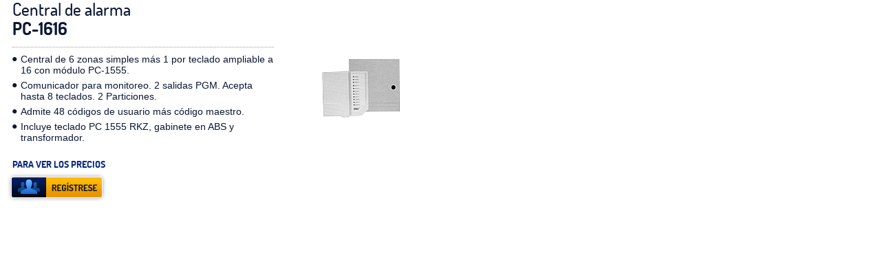

--- FILE ---
content_type: text/html
request_url: http://sygseguridad.com.ar/equipo.asp?producto=824
body_size: 2386
content:

<!DOCTYPE HTML>
<html lang="es">
<head>
<meta http-equiv="Content-Type" content="text/html; charset=iso-8859-1">
<meta name="SKYPE_TOOLBAR" content="SKYPE_TOOLBAR_PARSER_COMPATIBLE">
<title>S&amp;G Seguridad</title>
<meta name="classification" content="General">
<meta name="description" content="S&G es una empresa dedicada a la comercializaci?n de Sistemas de seguridad, Circuitos cerrados de TV, Video telef?nico, Alarmas, Sensores Infrarrojos y Controles Remotos.">
<meta name="keywords" content="CIRCUITO CERRADO DE TELEVISION,SISTEMAS DE SEGURIDAD,SISTEMAS DE VIGILANCIA ELECTRONICA,SISTEMAS DE ALARMA,SISTEMAS DE ALARMA PARA RESIDENCIAS,ALARMAS,PORTEROS ELECTRICOS CON VISOR,VIDEOPORTEROS,CAMARAS OCULTAS DE TV,CAMARAS PARA VIGILANCIA,GABINETES PARA CAMARAS EXTERIORES,MONITORES DE TELEVISION PARA VIGILANCIA,VIDEOGRABADORAS TIME LAPSE,GRABADORES DIGITALES DE IM?GENES PARA SEGURIDAD,TRANSMISION DE IM?GENES POR LINEA TELEFONICA,AMPLIFICADORES DE VIDEO PARA CCTV,DISTRIBUIDORES DE VIDEO PARA CCTV,SECUENCIADORES DE CAMARAS PARA CCTV,LENTES PARA CAMARAS DE CCTV,LENTES AUTOIRIS PARA CCTV,LENTES ZOOM PARA CCTV,LENTES VARIFOCALES PARA CCTV,CABEZALES DE MOVIMIENTO PARA CAMARAS DE CCTV,MULTIPLEXORES,CAMARAS INALAMBRICAS PARA CCTV,CENTRALES DE ALARMA,SENSORES INFRARROJOS,BARRERAS INFRARROJAS,DETECTORES DE ROTURA DE CRISTALES,SENSORES DE MICROONDAS/INFRARROJOS COMBINADOS,INTERRUPTORES MAGNETICOS PARA SISTEMAS DE ALARMA,SENSORES INFRARROJOS PARA ILUMINACION,SIRENAS ELECTRONICAS,CAMPANAS ELECTRONICAS DE ALARMA ,PULSADORES DE ALARMA,CERRADURAS ELECTROMAGNETICAS,CONTROLES REMOTOS PARA APERTURA DE PUERTAS,RADIOCOMANDOS PARA ALARMAS,DISCADORES TELEFONICOS DE ALARMA,BATERIAS PARA CENTRALES DE ALARMA,AUTOMATIZACION DE PORTONES,CENTRALES DE ALARMA CONTRA INCENDIO,DETECTORES IONICOS DE HUMO,DETECTORES OPTICOS DE HUMO,DETECTORES DE INCENDIO TERMOVELOCIMETRICOS,AVISADORES MANUALES DE INCENDIO,PROYECTOS DE SISTEMAS DE SEGURIDAD,INSTALACION DE ALARMAS,INSTALACION DE CIRCUITOS CERRADOS DE TV,INSTALACION DE SISTEMAS DE ALARMA CONTRA INCENDIO">
<meta name="author" content="Alejandro Jarandilla">
<link href="webfonts/fonts.css" rel="stylesheet" type="text/css">
<link href="css/layout.css" rel="stylesheet" type="text/css">
<link href="css/slider.css" rel="stylesheet" type="text/css">
<!--[if (gte IE 6)&(lte IE 8)]>
    <script type="text/javascript" src="js/html5.js"></script>
    <script type="text/javascript" src="js/selectivizr-min.js"></script>
<![endif]-->

<script type="text/javascript">
/*function ShoppingAdd(theURL,frmName,txtBoxName){// v1.0
  var frm = document[frmName]
  var cantidad = frm[txtBoxName].value;

  if(cantidad == ""){
  alert("Cantidad incorrecta");
  frm[txtBoxName].focus();
  }else{
    url = String(theURL+'&cant='+cantidad)
  $.fancybox({
    openEffect : 'elastic',
    closeEffect : 'elastic',
    width : 640,
    height : 470,
    scrolling : 'no',
    type : 'iframe',
    href : url
  });
  }
} */
</script>

</head>

<body id="Popup">
<div id="Equipos">
  <div class="Listado">
    <ul>
      <li class="Producto">
        <div class="Box">
          
          <h3>Central de alarma <br><strong>PC-1616</strong> <em></em></h3>
          

          <ul>
            
              <li>Central de 6 zonas simples más 1 por teclado ampliable a 16 con módulo PC-1555. </li>
              
              <li>Comunicador para monitoreo. 2 salidas PGM. Acepta hasta 8 teclados. 2 Particiones. </li>
              
              <li>Admite 48 códigos de usuario más código maestro.</li>
              
              <li>Incluye teclado PC 1555 RKZ, gabinete en ABS y transformador.</li>
              
          </ul>
          
            <p class="Registrese"><strong>Para ver los precios</strong> <a href="registracion.asp" class="BtnRegistrarse ShowRegistro fancybox.iframe">registrese</a></p>
          
        </div>
        
          <figure>
            
                <img src="equipos/pc585s.png" width="188" height="156" alt="Central de alarma - PC-1616">
            
          </figure>
        
      </li>
    </ul>
  </div>
</div>
<script type="text/javascript" src="http://www.publiland.com.ar/syg/js/jquery-1.6.4.min.js"></script>
<script type="text/javascript" src="http://www.publiland.com.ar/syg/js/jquery.jcarousel.min.js"></script>
<script type="text/javascript" src="http://www.publiland.com.ar/syg/fancybox/jquery.fancybox.pack.js"></script>
<script type="text/javascript" src="http://www.publiland.com.ar/syg/js/funciones.js"></script>
<script type="text/javascript">
  var cantidad = $('input[name=txtCantidad_824]').val()
</script>
</body>
</html>

--- FILE ---
content_type: text/css
request_url: http://sygseguridad.com.ar/webfonts/fonts.css
body_size: 544
content:
/* Generated by Font Squirrel (http://www.fontsquirrel.com) on January 19, 2012 */

@font-face {
    font-family: 'TerminalDosisBold';
    src: url('terminaldosis-bold-webfont.eot');
    src: url('terminaldosis-bold-webfont.eot?#iefix') format('embedded-opentype'),
         url('terminaldosis-bold-webfont.woff') format('woff'),
         url('terminaldosis-bold-webfont.ttf') format('truetype'),
         url('terminaldosis-bold-webfont.svg#TerminalDosisBold') format('svg');
    font-weight: normal;
    font-style: normal;

}

@font-face {
    font-family: 'TerminalDosisLight';
    src: url('terminaldosis-light-webfont.eot');
    src: url('terminaldosis-light-webfont.eot?#iefix') format('embedded-opentype'),
         url('terminaldosis-light-webfont.woff') format('woff'),
         url('terminaldosis-light-webfont.ttf') format('truetype'),
         url('terminaldosis-light-webfont.svg#TerminalDosisLight') format('svg');
    font-weight: normal;
    font-style: normal;

}

@font-face {
    font-family: 'TerminalDosisMedium';
    src: url('terminaldosis-medium-webfont.eot');
    src: url('terminaldosis-medium-webfont.eot?#iefix') format('embedded-opentype'),
         url('terminaldosis-medium-webfont.woff') format('woff'),
         url('terminaldosis-medium-webfont.ttf') format('truetype'),
         url('terminaldosis-medium-webfont.svg#TerminalDosisMedium') format('svg');
    font-weight: normal;
    font-style: normal;

}

@font-face {
    font-family: 'TerminalDosisSemiBold';
    src: url('terminaldosis-semibold-webfont.eot');
    src: url('terminaldosis-semibold-webfont.eot?#iefix') format('embedded-opentype'),
         url('terminaldosis-semibold-webfont.woff') format('woff'),
         url('terminaldosis-semibold-webfont.ttf') format('truetype'),
         url('terminaldosis-semibold-webfont.svg#TerminalDosisSemiBold') format('svg');
    font-weight: normal;
    font-style: normal;

}

--- FILE ---
content_type: text/css
request_url: http://sygseguridad.com.ar/css/layout.css
body_size: 11975
content:
/*PUBLILAND GLOBAL FRAMEWORK V2 - AUTHORIZED PERSONNEL ONLY - EYES ONLY - W3C VALID*/
* {margin: 0; padding: 0; border: 0 none; outline: 0; font-size: 100%; font: inherit; vertical-align: baseline;}
BODY {font: 62.5% Arial, Helvetica, sans-serif; color: #000; background: #000b23; height:100%; min-height:100%; line-height: 1}
/*P, TD, TH, DIV, SPAN, LI, BLOCKQUOTE {font: 1em Arial, Helvetica, sans-serif;}*/
H1, H2, H3, H4, H5, H6 {font-weight: normal; font-size: 100%; display: block}
ARTICLE, ASIDE, AUDIO, CANVAS, FIGURE, FIGCAPTION, FOOTER, HEADER, NAV ,SECTION, DETAILS, SUMMARY, HGROUP {display: block; }
TABLE {border-collapse: collapse; border-spacing: 0;}
TH {text-align: left;}
TD, TH {empty-cells: show}
INPUT, SELECT, TEXTAREA { font: 1em Arial, Helvetica, sans-serif; color: #000; background: #FFF; border: 1px solid #CCC; }
INPUT, SELECT { vertical-align: middle}
INPUT[type="radio"], INPUT[type="checkbox"] {border: none; height: auto !important; width: auto !important; background: none;}
INPUT[type="submit"], INPUT[type="reset"], INPUT[type="buttom"] {cursor: pointer; -webkit-appearance:none;}
TEXTAREA {overflow:auto; -webkit-appearance:none; resize: none}
UL, OL, LI {list-style: none;}
A {text-decoration: none; cursor:pointer;}
STRONG { font-weight: bold}
EM { font-style: italic}
.Clearfix:after {content:"."; display:block; height:0; clear:both; visibility:hidden;}
*+html .Clearfix {min-height: 1%;} /*IE7*/
* html .Clearfix {height:1%;} /*IE6*/
/*FIN GLOBAL*/

/*MAIN STRUCTURE*/
.InnerBox {text-align: left; margin: 0px auto; width: 942px;}

HEADER { width: 100%; float: left; height: 123px; background: #002a86; /* Old browsers */
background: -moz-linear-gradient(top,  #002a86 8%, #000b22 99%); /* FF3.6+ */
background: -webkit-gradient(linear, left top, left bottom, color-stop(8%,#002a86), color-stop(99%,#000b22)); /* Chrome,Safari4+ */
background: -webkit-linear-gradient(top,  #002a86 8%,#000b22 99%); /* Chrome10+,Safari5.1+ */
background: -o-linear-gradient(top,  #002a86 8%,#000b22 99%); /* Opera 11.10+ */
background: -ms-linear-gradient(top,  #002a86 8%,#000b22 99%); /* IE10+ */
background: linear-gradient(top,  #002a86 8%,#000b22 99%); /* W3C */
filter: progid:DXImageTransform.Microsoft.gradient( startColorstr='#002a86', endColorstr='#000b22',GradientType=0 ); /* IE6-9 */
}
HEADER .InnerBox { position: relative}
H1 { float: left; margin-left: -78px; padding-left:77px; padding-top:29px; background: url(../images/layout/logo.png) no-repeat; height: 81px; width: 257px; display:block;}
H1 A {   text-indent: -5000px; display: block; height: 65px; width: 173px; }
NAV { position: absolute; top: 54px; left: 210px;}
NAV UL { float: left}
NAV LI { float: left; position: relative}
NAV LI A { display: block; font: 2.2em/26px "TerminalDosisSemiBold", Helvetica, sans-serif; color: #89abda; text-transform: uppercase; padding-right: 6px; padding-left: 7px; }
NAV LI:first-child A { padding-left: 0}
NAV LI.Selected A { color: #fff}
NAV LI #Highlight { color: #c9defa}
NAV LI.Selected #Highlight { color: #fff}
NAV LI A:hover, NAV LI #Highlight:hover { color: #f1faff}
NAV #BtnEquipos A { background: url(../images/layout/sprite.png) no-repeat 0 -157px; padding-right: 12px }
NAV #BtnEquipos A.Selected {background: url(../images/layout/sprite.png) no-repeat 0px -190px; padding-right: 12px; color: #fff }
NAV #BtnEquipos UL { position: absolute; left: 0px; top: 26px; width: 198px; background: url(../images/layout/sprite.png) no-repeat 0px -223px; height: 95px; padding-right: 10px; padding-left: 10px; padding-top: 10px; display: none }
NAV #BtnEquipos LI { width: 100%; border-top: 1px solid #395ba9}
NAV #BtnEquipos LI:first-child { width: 100%; border-top: none}
NAV #BtnEquipos LI A { font-size: 1.4em; line-height: 28px; color: #FFF; background: none; padding: 0; background: none }
NAV #BtnEquipos LI A:hover { color: #89abda; background: none}

#TopInfo {  font-size: 1.2em; line-height: 14px; color: #89abda; padding-top: 13px; position: absolute; left:210px;}
#TopInfo STRONG { font-weight: normal; color: #FFF; }
#SubNav { float: right; font-size: 1.2em; line-height: 14px; color: #89abda; padding-top: 13px; width: 416px; text-align: right; padding-right: 8px}
#SubNav A {color: #89abda; padding-left: 2px; padding-right: 2px;}
#SubNav STRONG { color: #bad3f4}
#SubNav A:hover, #SubNav A:hover STRONG, #SubNav A.Selected {color: #fff;}
#SubNav #LoginLnk { position: relative; border-left: 1px solid #43618e; font-weight: bold; color: #FFF; background: url(../images/layout/sprite.png) no-repeat 7px 0px; padding: 7px 0px 7px 38px; margin-left: 4px }
#SubNav .loged{font-style: normal;}
#Buscador { float: right; padding-top: 5px; margin-right: -14px}
.ie7 #Buscador { width: 155px}
#Buscador INPUT { float: right}
#Buscador INPUT[type="text"] { font-size: 1.2em; line-height: 23px; color: #89abda; background: url(../images/layout/sprite.png) no-repeat -36px -40px; height: 23px; width: 110px; border: none; font-weight: bold; padding: 4px 0px 4px 6px; }
#Buscador INPUT[type="submit"] {font-size: 0px; line-height: 0px; background: url(../images/layout/sprite.png) no-repeat 0px -40px; text-indent: -5000px; display: block; height: 31px; width: 36px; border: none}
#UserInfo { position: absolute; right: -20px; top: 50px; border-left: 1px solid #43618e; height: 41px; width: 150px; padding-left: 6px; padding-top: 5px; }
#UserInfo H4 { float: left; font-size: 1.2em; line-height: 14px; color: #FFF; }
#UserInfo H4 A { display: block; background: url(../images/layout/sprite.png) no-repeat 0px -90px; height: 20px; width: 26px; position: relative; margin-left: 4px; margin-top: 2px }
#UserInfo H4 A SPAN { position: absolute; line-height: 36px; background: url(../images/layout/sprite.png) no-repeat 0px -120px; text-align: center; height: 36px; width: 108px; color: #0a1734; left: -40px; top: 25px; display: none }
#UserInfo H4:hover { color: #43b6ff}
#UserInfo H4:hover SPAN { display: block}
#UserInfo P { float: left; font-size: 1.2em; line-height: 14px; color: #FFF; padding-left: 7px }
#UserInfo P STRONG { display: block; height: 21px; background: url(../images/layout/sprite.png) no-repeat; line-height: 21px; color: #000; text-align: center; font-weight: normal; }
#UserInfo P #Box1 { background-position: -160px -40px; width: 60px; text-align: left; padding-left: 2px; font-size: 0.8em}
#UserInfo P #Box1 EM {display: block; float: left; font-size: 0.7em; font-style: normal; padding-right: 1px; line-height: 21px}
.ipad #UserInfo P #Box1 EM {font-size: 0.6em; padding-left: 0; padding-top: 0}
.win.safari #UserInfo P #Box1 EM {font-size: 0.6em; margin-right: -3px; padding-top: 2px}
.mac.safari #UserInfo P #Box1 EM {padding-top: 1px; margin-right: -2px}
#UserInfo P #Box2 { background-position: -230px -40px; width: 26px}

#Container { width: 100%; float: left; background: #fff }
#Container HGROUP { width: 100%; float: left; background: #e5edf8; padding-top: 13px; padding-bottom: 13px; }
#Container #BreadCrumb + HGROUP { background: #cfdef1}
#Container HGROUP H2 { font: 4.5em/49px "TerminalDosisLight", Helvetica, sans-serif; text-transform: uppercase; color: #00257b; margin: 0px auto; width: 922px; background: url(../images/layout/sprite.png) no-repeat -243px -394px; padding-left: 20px; }
#Container HGROUP H2.HasH4 { background: none; padding-left: 0; width: 942px}
#Container HGROUP H4 { font: 2.5em/29px "TerminalDosisBold", Helvetica, sans-serif; text-transform: uppercase; color: #00257b; margin: 0px auto; width: 932px; background: url(../images/layout/sprite.png) no-repeat -250px -490px; padding-left: 10px; }


/*HOME*/
#Home { width: 100%; float: left; min-height: 297px; background: #c56213 url(../images/layout/homebg.jpg) no-repeat center top; padding-top: 48px; }
#BoxCatalogo { float: left; height: 263px; width: 194px; border-right: 1px solid #e79f4f; padding-left: 20px; }
#BoxCatalogo H2 { font: 2.1em/21px "TerminalDosisBold", Helvetica, sans-serif; color: #321800; text-transform: uppercase; }
#BoxCatalogo H2 EM { font-size: 0.8em; font-style: normal; }
#BoxCatalogo FIGURE { margin-left: -37px; margin-top: -15px}
#BoxCatalogo P {color: #FFFFFF; font: 1.3em/15px "TerminalDosisBold",Helvetica,sans-serif;  text-transform: uppercase;}
#BoxCatalogo P A { background: url(../images/layout/sprite.png) no-repeat 0px -330px; text-indent: -5000px; display: block; height: 55px; width: 122px; margin-left: -5px; margin-top: -17px }
#BoxCatalogo P A:hover { background-position: -122px -330px}
#BoxOfertas { width: 510px; float: left; position: relative; overflow: hidden;}
#BoxOfertas H2 { font: 5.2em/55px "TerminalDosisBold", Helvetica, sans-serif; text-transform: uppercase; color: #FFF; padding-left: 33px; margin-bottom: 13px }
#BoxOfertas H2 + div > div {overflow:hidden;}
#BoxOfertas #SliderOfertas { float: left; width: 8000px; overflow:hidden;}
#BoxOfertas #SliderOfertas UL { float: left;}
#BoxOfertas #SliderOfertas LI { float: left}
#BoxOfertas FIGURE { float: right; height: 129px; width: 157px; }
#BoxOfertas .Head { width: 253px; float: left; padding-bottom: 7px; }
#BoxOfertas .Head H3 { font: normal 2.5em/27px "TerminalDosisMedium", Helvetica, sans-serif; color: #FFF; padding-bottom: 16px }
#BoxOfertas .Head H3 EM { font-family: "TerminalDosisBold", Helvetica, sans-serif; font-style: normal; }
#BoxOfertas .Head H3 STRONG { font-family: "TerminalDosisBold", Helvetica, sans-serif; color: #ffe3b2; font-weight: normal; }
#BoxOfertas .Head H4 { font: normal 1.3em "TerminalDosisBold", Helvetica, sans-serif; color: #0a1734; float: left }
#BoxOfertas .Head H4 STRONG { font-size: 1.7em; font-weight: normal; }
#BoxOfertas .Head A { background: url(../images/layout/sprite.png) no-repeat -156px -385px; text-indent: -5000px; display: block; float: right; height: 35px; width: 70px; margin-top: -5px }
#BoxOfertas .Head A:hover { background-position: -156px -420px }
#BoxOfertas .Head A.LessInfo {background-position: -168px -455px}
#BoxOfertas .Head A.LessInfo:hover {background-position: -168px -490px}
#BoxOfertas .ProductInfo { /*width: 420px;*/ float: left; display: none; padding-bottom: 20px; margin-top: 0px }
#BoxOfertas .ProductInfo P { font-size: 1.4em; line-height: 16px; color: #0a1734; }
#BoxOfertas #SliderOfertas .ProductInfo UL { width: auto}
#BoxOfertas #SliderOfertas .ProductInfo LI { font-size: 1.4em; line-height: 19px; color: #0a1734; background: url(../images/home/dot.png) no-repeat 0px 7px; text-indent: 10px; margin-bottom: 2px; float: none; /*width: 100%*/ }
#BoxOfertas #SliderOfertas .ProductInfo LI:first-child { width: 253px}
#BoxOfertas .Actions { width: 253px; float: left; position: relative; padding-top: 16px; border-top: 1px solid #e79f4f; padding-bottom: 20px; }
#BoxOfertas .Actions P { float: left}
#BoxOfertas .Actions P LABEL { display: block; float: left; font-size: 1.3em; line-height: 20px; color: #0a1734; padding-right: 7px; }
#BoxOfertas .Actions P INPUT[type="text"] { float: left; font-size: 1.3em; line-height: 16px; color: #0a1734; background: url(../images/layout/sprite.png) no-repeat -118px -116px; text-align: center; height: 16px; width: 29px; padding-top: 2px; padding-bottom: 2px; border: none; margin-right: 9px; }
#BoxOfertas .Actions P .BtnComprar { float: left; background: url(../images/layout/sprite.png) no-repeat 0px -499px; text-indent: -5000px; display: block; height: 44px; width: 161px; margin-right: -10px; margin-top: -5px }
#BoxOfertas .Actions P .BtnComprar:hover { background-position: 0px -543px;}
#BoxOfertas .Actions A.BtnPedido { display: block; float: left; font-size: 1.3em; line-height: 15px; font-weight: bold; color: #0a1734; margin-top: -14px }
#BoxOfertas .Actions A.BtnPedido:hover { color: #FFF}
#BoxHorario { float: left; height: 263px; width: 188px; border-left: 1px solid #e79f4f; padding-left: 28px; }
#BoxHorario H3 { font: 1.6em/18px "TerminalDosisBold", Helvetica, sans-serif; color: #321800; text-transform: uppercase; padding-bottom: 4px }
#BoxHorario P { font: normal 1.8em/20px "TerminalDosisBold", Helvetica, sans-serif; color: #321800; }
#BoxHorario P STRONG { display: block; font-size: 1.3em; line-height: 23px; padding-top: 8px; padding-bottom: 18px; padding-left: 34px; background: url(../images/home/phone.png) no-repeat 0px 17px; font-weight: normal; }
#BoxHorario P EM { font: 0.7em Arial, Helvetica, sans-serif; }
#BoxHorario P A { background: url(../images/layout/sprite.png) no-repeat 0px -385px; text-indent: -5000px; display: block; height: 57px; width: 156px; margin-left: -11px }
#BoxHorario P A:hover { background-position: 0 -442px}
.ipad #BoxHorario #Tels { display: none;}
#Slider { width: 100%; float: left; min-height: 185px; background: #dd8b2d}
#BoxNovedades { padding-top: 15px;}
#BoxNovedades H3 { font: 1.6em/18px "TerminalDosisBold", Helvetica, sans-serif; text-transform: uppercase; color: #321800; }
#SliderNovedades { width: 8000px; overflow: hidden}
#BoxNovedades LI { background: url(../images/home/luz_slider.png) no-repeat; float: left }
#BoxNovedades LI DIV { height: 128px; width: 178px; position: relative; margin-left: 13px; padding-top: 10px; padding-left: 18px; }
#BoxNovedades LI DIV:hover {background: url(../images/home/boxhover.png) no-repeat;}
#BoxNovedades LI FIGURE { height: 73px; width: 88px; }
#BoxNovedades LI P { font: normal 1.6em/18px "TerminalDosisMedium", Helvetica, sans-serif; color: #321800; padding-top: 3px }
#BoxNovedades LI P STRONG { font-family: "TerminalDosisBold", Helvetica, sans-serif; font-weight: normal; }
#BoxNovedades LI .Btn { background: url(../images/layout/sprite.png) no-repeat -156px -385px; text-indent: -5000px; display: block; height: 35px; width: 70px; position: absolute; top: 30px; right: 10px; }
#BoxNovedades LI .Btn:hover { background-position: -156px -420px;}

FOOTER { width: 100%; float: left; height: 107px; padding-top: 21px; background: #000b23 url(../images/layout/bgfooter.png) no-repeat center top; /* Old browsers */
background: -moz-linear-gradient(top,  #00184f 0%, #000a22 100%); /* FF3.6+ */
background: -webkit-gradient(linear, left top, left bottom, color-stop(0%,#00184f), color-stop(100%,#000a22)); /* Chrome,Safari4+ */
background: -webkit-linear-gradient(top,  #00184f 0%,#000a22 100%); /* Chrome10+,Safari5.1+ */
background: -o-linear-gradient(top,  #00184f 0%,#000a22 100%); /* Opera 11.10+ */
background: -ms-linear-gradient(top,  #00184f 0%,#000a22 100%); /* IE10+ */
background: linear-gradient(top,  #00184f 0%,#000a22 100%); /* W3C */
filter: progid:DXImageTransform.Microsoft.gradient( startColorstr='#00184f', endColorstr='#000a22',GradientType=0 ); /* IE6-9 */
}
#FootInfo { float: left}
#FootInfo H4 { float: left; background: url(../images/layout/sprite.png) no-repeat -160px -70px; height: 21px; width: 67px; text-indent: -5000px }
#FootInfo P { float: left; font-size: 1.2em; line-height: 15px; color: #64759c; padding-left: 10px; margin-top: -4px }
#FootInfo P A { color: #64759c}
#FootInfo P A:hover { color: #f2f6ff}
#FootBar { float: right}
#FootBar P { font-size: 1.2em; line-height: 15px; color: #64759c; }
#FootBar A { font-weight: bold; color: #64759c; padding-left: 2px; padding-right: 2px }
#FootBar A:hover, #FootBar A.Selected { color: #FFF}
#Foot { float: left; width: 100%; border-top: 1px solid #0e1e3e; margin-top: 21px; padding-top: 10px}
#Foot P { float: left; font-size: 1.2em; line-height: 15px; color: #64759c; }
#Foot H5 { float: right; font-size: 1.2em; font-weight: bold; color: #c3d8f6; }
#Foot H5 SPAN { float: left; padding-right: 10px; line-height: 15px; padding-top: 2px }
#Foot H5 A { background: url(../images/layout/sprite.png) no-repeat -160px -100px; text-indent: -5000px; display: block; height: 15px; width: 70px; float: left }
#Foot H5 A:hover { background-position: -160px -118px}

/*GLOBAL*/
.Subir { width: 100%; float: left; border-top: 1px solid #e5e5e5; margin-top: 20px; padding-top: 10px; }
.Subir A { background: url(../images/layout/sprite.png) no-repeat -168px -525px; float: right; height: 35px; width: 80px; text-indent: -5000px; display: block; }
.Subir A:hover { background-position: -168px -560px}
#BreadCrumb { width: 100%; float: left; background: #e4edf7 ; padding-top: 10px; padding-bottom: 10px; }
#BreadCrumb FIELDSET {margin: 0px auto; width: 942px;}
#BreadCrumb LABEL, #BreadCrumb P { font-size: 1.4em; line-height: 20px; color: #64759c; float: left; padding-right: 10px }
#BreadCrumb SELECT { font-size: 1.4em; color: #00257b; background: #e4edf7; width: 250px; float: left; margin-right: 10px }
#BreadCrumb A { display: block; float: right; font-size: 1.3em; line-height: 20px; font-weight: bold; color: #0a1734; }
#BreadCrumb P {margin: 0px auto; width: 934px; float: none;}
#BreadCrumb+HGROUP{background-color: #e4edf7 !important;}
/*QS*/
#Qs { width: 100%; float: left; background: #c56213 url(../images/qsomos/bg.jpg) no-repeat center top; padding-top: 75px; padding-bottom: 75px; }
#Qs #Data { float: right; width: 626px}
#Qs H2 { font: 2.8em/34px "TerminalDosisLight", Helvetica, sans-serif; color: #FFF; margin-bottom: 40px }
#Qs H2 STRONG {font-family: "TerminalDosisBold", Helvetica, sans-serif; font-weight: normal;}
#Qs BLOCKQUOTE { padding-left: 46px; margin-bottom: 30px; background: url(../images/qsomos/open_quote.png) no-repeat; }
#Qs P { padding-right: 46px; font: 1.7em/21px "TerminalDosisBold", Helvetica, sans-serif; color: #603913; background: url(../images/qsomos/close_quote.png) no-repeat right bottom; }
#Qs H4 { font: 1.8em/21px "TerminalDosisLight", Helvetica, sans-serif; color: #FFF; background: url(../images/qsomos/bg_pic.png) no-repeat right center; padding-right: 100px; min-height:80px }
#Qs H4 STRONG {font-family: "TerminalDosisBold", Helvetica, sans-serif; font-weight: normal;}
#Qs FIGURE { float: left; width: 316px; padding-top: 50px}
#Qs FIGURE IMG { margin-left: -40px; position: relative}

/*EQUIPOS*/
#Equipos { padding-bottom: 40px; float: left; width: 100%}
#Equipos HGROUP { margin-bottom: 20px}
#Equipos #MainList { width: 471px; float: left;}
#Equipos #MainList LI { width: 471px; float: left; font-size: 1.6em; line-height: 20px; color: #00257b; font-weight: bold; }
#Equipos #MainList LI A { color: #00257b; display: block; padding: 5px 10px; background: url(../images/layout/sprite.png) no-repeat -249px -191px; }
#Equipos #MainList LI A:hover { color: #ed6c05}
#Equipos #MainList LI LI { font-size: 1em; font-weight: normal; }
#Equipos #MainList LI LI A {background: url(../images/layout/sprite.png) no-repeat -249px -251px;}

#sideRubro{width: 100%; float: left; border-bottom: 1px solid #e5e5e5;}
#sideRubro H3 { font: normal 2.1em/24px "TerminalDosisMedium", Helvetica, sans-serif; color: #a5a5a5; text-transform: uppercase; padding-bottom: 5px }
#AsideListRubro{width: 100%; float: left; padding-bottom: 20px;}
#AsideListRubro LI{width: 90%; float: left; color: #00257b; font-weight: bold; font: 1.8em/20px "TerminalDosisBold", Helvetica, sans-serif; color: #00257b; padding-right: 10%; position: relative;}
#AsideListRubro LI A{font: 1em/20px "TerminalDosisBold", Helvetica, sans-serif; color: #00257b;}
#AsideListRubro LI SPAN{background: url(../images/layout/sprite.png) no-repeat 0px -1045px; width: 11px; height: 7px; float: right; right: 0px; text-indent: -5000px; top: 8px; position: absolute;}
#AsideListRubro LI A:hover, #AsideListRubro LI A.selected { color: #ed6c05;}
#AsideListRubro LI A.selected + SPAN{background: url(../images/layout/sprite.png) no-repeat -21px -1045px;}
#AsideListRubro LI UL{width: 100%; float: left; display: none;}
#AsideListRubro LI UL.selected{display: block;}
#AsideListRubro LI LI{width: 100%; float: left; font-size: 0.875em;}
#AsideListRubro LI LI A{font: 1em/14px "TerminalDosisLight", Helvetica, sans-serif; color: #00257b;}

/*PRODUCTOS*/
#Equipos .Listado { float: left; width: 620px; padding-right: 9px; border-right: 1px solid #e5e5e5; }
#Equipos .Producto { float: left; width: 602px; padding-left: 18px; border-top: 2px solid #8c8c8c; padding-bottom: 20px; padding-top: 20px }
#Equipos .Producto:first-child { border: none; padding-top: 0}
#Equipos .Box { float: left; width: 380px; position:relative }
#Equipos .Highlight { font: 2.1em/23px "TerminalDosisBold", Arial, Helvetica, sans-serif; text-transform: uppercase;  z-index: 1; float:right;}
#Equipos .Oferta { color: #3b86ec;}
#Equipos .Novedad {color: #649d4e;}
#Equipos .Highlight + H3 {padding-right:69px;}
#Equipos .Listado H3 { font: 2.5em/28px "TerminalDosisMedium", Helvetica, sans-serif; color: #0a1734; padding-bottom: 6px;  }
#Equipos .Listado H3 STRONG { font-family: "TerminalDosisBold", Arial, Helvetica, sans-serif; font-weight: bold; color: #0a1734; }
#Equipos .Listado H3 EM { font-family: "TerminalDosisBold", Arial, Helvetica, sans-serif; font-style: normal; color: #00257b; }
#Equipos .Listado H4 { font: 1.8em/22px "TerminalDosisBold", Arial, Helvetica, sans-serif; color: #ed6c05; padding-bottom: 6px }
#Equipos .Listado H4 EM { font-size: 1.8em; font-style: normal; }
#Equipos .Box UL { border-top: 1px dotted #9c9c9c; width: 100%; margin-top: 6px; padding-top: 6px; padding-bottom: 20px; }
#Equipos .Box LI { font-size: 1.4em; line-height: 16px; color: #0a1734; padding-top: 3px; padding-bottom: 3px; background: url(../images/layout/dot.png) no-repeat 0px 8px; padding-left: 12px; }
#Equipos .Registrese STRONG { font: normal 1.4em/16px "TerminalDosisBold", Arial, Helvetica, sans-serif; color: #00257b; display: block; text-transform: uppercase; padding-bottom: 4px }
#Equipos .Registrese A { background: url(../images/layout/sprite.png) no-repeat 0px -587px; text-indent: -5000px; display: block; height: 43px; width: 145px; margin-left: -8px }
#Equipos .Registrese A:hover { background-position: 0 -630px}
#Equipos .Registrese .BtnRegistrarse { background: url(../images/layout/sprite.png) no-repeat 0px -587px; text-indent: -5000px; display: block; height: 43px; width: 145px; margin-left: -8px }
#Equipos .Registrese .BtnRegistrarse:hover { background-position: 0 -630px}
#Equipos .Opciones { width: 100%; float: left; padding-bottom: 20px;}
#Equipos .BtnManual { font-size: 1.3em; line-height: 27px; font-weight: bold; color: #053670; background: url(../images/layout/sprite.png) no-repeat -238px -600px; display: block; float: left; height: 27px; width: 95px; padding-left: 25px; }
#Equipos .BtnManual:hover { color: #3b86ec}
#Equipos .BtnFolleto { font-size: 1.3em; line-height: 27px; font-weight: bold; color: #053670; background: url(../images/layout/sprite.png) no-repeat 0px -943px; display: block; float: left; height: 27px; width: 90px; padding-left: 30px; }
#Equipos .BtnFolleto:hover { color: #3b86ec}
#Equipos .Box FIELDSET {display: block; width: 262px; float: left}
#Equipos .Box FIELDSET LABEL { font-size: 1.3em; line-height: 20px; color: #0a1734; display: block; float: left; padding-right: 8px }
#Equipos .Box FIELDSET INPUT[type="text"] { float: left; height: 16px; width: 29px; border: none; background: #8eafdc url(../images/layout/sprite.png) no-repeat -118px -93px; font-size: 1.3em; line-height: 16px; font-weight: bold; color: #0a1734; text-align: center; padding-top: 2px; padding-bottom: 2px; }
#Equipos .Box FIELDSET .BtnComprar { float: left; background: url(../images/layout/sprite.png) no-repeat 0px -499px; text-indent: -5000px; display: block; height: 44px; width: 161px; margin-top: -5px; margin-left: 10px }
.ipad #Equipos .Box FIELDSET .BtnComprar { margin-right: -20px}
.mac.gecko #Equipos .Box FIELDSET .BtnComprar { margin-right: -20px}
#Equipos .Box FIELDSET .BtnComprar:hover { background-position: 0px -543px;}
#Equipos .Box FIELDSET A.BtnPedido { float: left; font-size: 1.3em; line-height: 15px; color: #0a1734; font-weight: bold; margin-top: -14px }
#Equipos .Box FIELDSET A.BtnPedido:hover {color: #3b86ec}
.ipad #Equipos .Box FIELDSET .BtnComprar + #Equipos .Box FIELDSET A.BtnPedido { float: none}
#Equipos .Producto FIGURE { float: right; margin-top: 50px}
#Equipos .Producto FIGURE span {display: block; text-align: center; color: #000; font-size: 12px; text-transform: uppercase;}
#Equipos ASIDE { float: right; width: 302px; }

#SideNotas {width: 100%; float: left; border-bottom: 1px solid #e5e5e5; margin-top: 26px; padding-bottom: 10px;}
#SideNotas H3 { font: normal 2.1em/24px "TerminalDosisMedium", Helvetica, sans-serif; color: #a5a5a5; text-transform: uppercase; padding-bottom: 5px }
#SideNotas UL { float: left; width: 100%}
#SideNotas LI { float: left; width: 100%; border-top: 1px solid #e5e5e5; padding-top: 8px; padding-bottom: 8px; font: normal 1.7em/19px "TerminalDosisMedium", Helvetica, sans-serif; color: #4d4d4d; padding-left: 10px }
#SideNotas LI A { color: #4d4d4d}
#SideNotas LI A:hover { color: #000 }
#SideNotas LI:first-child { border-top: none; font: 1.9em/21px "TerminalDosisBold", Arial, Helvetica, sans-serif; }
#SideNotas .Lnk { font-size: 1.3em; line-height: 16px; font-weight: bold; color: #0a1734; float: right; margin-top: 10px }
#SideNotas .Lnk:hover { color: #89abda}

/*MANUALES*/
#Manuales { float: left; padding-bottom: 20px; width: 100%}
#Manuales UL { float: left}
#Manuales LI { float: left; border-top: 1px solid #e5e5e5; padding-top: 25px; width:100%; }
#Manuales LI A { font-size: 1.4em; line-height: 16px; color: #00257b; display: block; background: url(../images/manuales/icono.png) no-repeat; padding-left: 84px; padding-bottom: 30px; min-height:56px; }
#Manuales LI:first-child { border-top: none}
#Manuales LI BR { display: none}
#Manuales LI STRONG { font-size: 1.2em; display: block; padding-bottom: 10px }
#Manuales LI A:hover STRONG { color: #ed6c05}

/*MANUALES*/
#Folletos { float: left; padding-bottom: 20px; width: 100%}
#Folletos UL { float: left}
#Folletos LI { float: left; border-top: 1px solid #e5e5e5; padding-top: 25px; width:100%; }
#Folletos LI A { font-size: 1.4em; line-height: 16px; color: #00257b; display: block; background: url(../images/manuales/icono.png) no-repeat; padding-left: 84px; padding-bottom: 30px; min-height:56px; }
#Folletos LI:first-child { border-top: none}
#Folletos LI BR { display: none}
#Folletos LI STRONG { font-size: 1.2em; display: block; padding-bottom: 10px }
#Folletos LI A:hover STRONG { color: #ed6c05}

/*NOTAS TECNICAS*/
#Notas {float: left; padding-bottom: 20px; width: 100%}
#Notas .Listado { float: left; width: 620px; padding-right: 9px; border-right: 1px solid #e5e5e5; margin-top: 25px }
#Notas .Listado UL { float: left; width: 100%}
#Notas .Listado LI { float: left; width: 100%; padding-top: 25px; padding-bottom: 25px; border-top: 1px solid #e5e5e5 }
#Notas .Listado LI:first-child { border-top: none; padding-top: 0}
#Notas .Listado LI:first-child H4 { font-size: 2.7em; line-height: 30px; }
#Notas .Listado H4 { font-size: 2em; line-height: 23px; font-weight: bold; color: #0a1734; padding-bottom: 8px }
#Notas .Listado H4 A {color: #0a1734;}
#Notas .Listado H4 A:hover { color: #ed6c05}
#Notas .Listado P { font-size: 1.4em; line-height: 16px; color: #4d4d4d; padding-bottom: 10px }
#Notas .Listado .Btn { background: url(../images/layout/sprite.png) no-repeat -156px -385px; text-indent: -5000px; display: block; float: left; height: 35px; width: 70px; margin-left: -5px }
#Notas .Listado .Btn:hover { background-position: -156px -420px}
#Notas ASIDE { float: right; width: 302px; }

#SideEquipos { width: 100%; float: left; border-bottom: 1px solid #e5e5e5; margin-top: 26px; padding-bottom: 15px; }
#SideEquipos H3 { font: normal 2.1em/24px "TerminalDosisMedium", Helvetica, sans-serif; color: #a5a5a5; text-transform: uppercase; padding-bottom: 16px }
#SideEquipos UL { float: left; width: 100%}
#SideEquipos LI { float: left; width: 100%; border-top: 1px solid #e5e5e5; padding-top: 15px; padding-bottom: 15px; }
#SideEquipos LI:first-child { border-top: none}
#SideEquipos FIGURE { float: left; width: 120px; }
#SideEquipos LI A:hover P { color: #ed6c05}
#SideEquipos P { float: left; width: 180px; color: #4d4d4d; font: normal 1.7em/20px "TerminalDosisMedium", Helvetica, sans-serif; }
#SideEquipos P EM { font-family: "TerminalDosisBold", Arial, Helvetica, sans-serif; font-style: normal; }
#SideEquipos P STRONG { font-family: "TerminalDosisBold", Arial, Helvetica, sans-serif; font-weight: normal; color: #ed6c05; text-transform: uppercase; font-size: 0.9em }
#SideEquipos .Lnk { font-size: 1.3em; line-height: 16px; font-weight: bold; color: #0a1734; float: right; }
#SideEquipos .Lnk:hover { color: #89abda}

#SideHorarios { background: #1c4290 url(../images/layout/horariobg.jpg); height: 170px; width: 277px; float: left; padding-top: 17px; padding-left: 23px; margin-top: 37px }
#SideHorarios H3 { font: normal 2.1em/24px "TerminalDosisMedium", Helvetica, sans-serif; color: #89abda; text-transform: uppercase; padding-bottom: 10px }
#SideHorarios P { font: 1.8em/20px "TerminalDosisBold", Arial, Helvetica, sans-serif; color: #FFF; padding-bottom: 12px }
#SideHorarios H4 {font: 2.3em/32px "TerminalDosisBold", Arial, Helvetica, sans-serif; color: #FFF; text-shadow: 1px 1px 3px #000000; filter: dropshadow(color=#000000, offx=1, offy=1);  }

#SideFacebook { margin-top: 37px; float: left; width: 100%; padding-top: 30px; border-top: 1px solid #e5e5e5; }

#Notas .Data { padding-top: 20px; width: 100%; float: left}
#Notas .Data P { font-size: 1.4em; line-height: 16px; color: #4d4d4d; padding-bottom: 18px }
#Notas .Data H4,#Notas .Data H3 { font-size: 1.8em; line-height: 22px; font-weight: bold; color: #0a1734; padding-bottom: 18px }
#Notas .Data UL { padding-bottom: 18px}
#Notas .Data LI {font-size: 1.4em; line-height: 16px; color: #2d2d2d;}
#Notas .Data A { color: #3b86ec}
#Notas .Data A:hover { color: #00257b}

/*LINKS*/
#Links { float: left; padding-bottom: 20px; width: 100%; min-height: 500px}
#Links UL { float: left; width: 100%}
#Links LI { text-align: center; float: left; width: 314px; border-bottom: 1px solid #e5e5e5; padding-top: 20px; padding-bottom: 20px; }

/*SITEMAP*/
#Sitemap { float: left; padding-bottom: 20px; width: 100%; min-height: 500px}
#Sitemap HGROUP { margin-bottom: 20px}
#Sitemap UL { width: 341px; float: left;}
#Sitemap UL:last-child { margin-right: -81px; position: relative}
#Sitemap LI { width: 314px; float: left; font-size: 1.6em; line-height: 20px; color: #00257b; font-weight: bold; }
#Sitemap LI A { color: #00257b; display: block; padding: 5px 10px; background: url(../images/layout/sprite.png) no-repeat -249px -191px; }
#Sitemap LI A:hover { color: #ed6c05}
#Sitemap LI LI { font-size: 1em; font-weight: normal; }
#Sitemap LI LI A {background: url(../images/layout/sprite.png) no-repeat -249px -251px;}

/*FancyBoxes*/
#Popup { background: #FFF; }
#Popup .Listado { border-right: none}
#Popup #Titulo { font: 4.5em/50px "TerminalDosisLight", Helvetica, sans-serif; color: #00257b; text-transform: uppercase; padding-bottom: 5px; border-bottom: 1px dotted #9c9c9c; margin: 0px 50px 20px 20px; }
#Popup .Box FIELDSET {display: block; width: 380px; float: left; border-top: 1px solid #e5e5e5; padding-top: 20px}
#Popup .BtnComprar + .BtnPedido { width: 150px}
#Popup .BtnAgregar { float: left; background: url(../images/layout/sprite.png) no-repeat 0px -849px; text-indent: -5000px; display: block; height: 44px; width: 119px; margin-top: -5px; margin-left: 10px }
#Popup .BtnAgregar:hover { background-position: 0 -893px}
#Popup .BtnCancel { float: left; background: url(../images/layout/sprite.png) no-repeat -131px -802px; text-indent: -5000px; display: block; height: 43px; width: 125px; margin-top: -5px; margin-left: 10px; margin-bottom: 1px }
#Popup .BtnCancel:hover { background-position: -131px -845px}

/*MI PEDIDO*/
.ipad #MiPedido { height: 460px; overflow: auto}
#MiPedido TABLE { margin-left: 18px; border: 1px solid #e0e6ef; }
#MiPedido TH { text-transform: uppercase; color: #FFF; background: #51648e; border-right: 1px solid #FFF; font: 1.4em/16px "TerminalDosisBold", Arial, Helvetica, sans-serif; padding: 8px 0px 8px 12px; }
#MiPedido TD { color: #00257b; background: #e7eef8; border-top: 1px solid #FFF; border-right: 1px solid #FFF; padding: 8px 0px 8px 12px; font: 1.5em/17px "TerminalDosisBold", Arial, Helvetica, sans-serif; }
#MiPedido TD STRONG { font-weight: normal; color: #64759c; }
#MiPedido TD INPUT[type="text"] { height: 16px; width: 37px; border: none; background: #8eafdc url(../images/layout/sprite.png) no-repeat -180px -600px; font-size: 1.1em; line-height: 16px; font-weight: normal; color: #0a1734; text-align: center; padding-top: 2px; padding-bottom: 2px; }
#MiPedido TR:nth-child(odd) TD {background: #c9d7eb}
#MiPedido TR.Total:nth-child(odd) TD, #MiPedido TR.Total:nth-child(even) TD { background: #f6b582}
#MiPedido TR.Spacer TD { background: #FFF}
#MiPedido TR.Final TD { background: #ed6c05}
#MiPedido TR.Final TD:first-child { text-align: right; padding-right: 12px}
#MiPedido FIELDSET { width: 578px; float: left; padding-left: 18px; padding-top: 25px; margin-bottom:5px; }
#MiPedido FIELDSET INPUT { float: left; border: none}
#MiPedido FIELDSET .BtnQuitar { font-size: 1.3em; font-weight: bold; color: #0a1734; margin-bottom: 4px }
.ie7 #MiPedido FIELDSET .BtnQuitar {margin-left:-13px;}
#MiPedido FIELDSET .BtnQuitar:hover { color: #64759c}
#MiPedido FIELDSET .BtnCalcular {font-size: 1.3em; font-weight: bold; color: #0a1734; clear: left}
#MiPedido FIELDSET .BtnCalcular:hover {color: #64759c}
#MiPedido FIELDSET .BtnComprar { float: right; font-size: 0px; line-height: 0px; background: url(../images/layout/sprite.png) no-repeat -138px -888px; text-indent: -5000px; display: block; height: 43px; width: 118px; margin-top: -20px }
#MiPedido FIELDSET .BtnComprar:hover { background-position: -138px -931px}
#MiPedido FIELDSET .BtnCancel { float: right; margin-top: -20px; margin-right: 20px}
/**/
#Vacio { padding: 50px 100px; }
#Vacio H3 { font: 2.8em/32px "TerminalDosisBold", Arial, Helvetica, sans-serif; color: #89abda; }
#Vacio P { font: 2.8em/32px "TerminalDosisLight", Helvetica, sans-serif; color: #89abda; }

#Carrito #Vacio{margin: 0 auto; padding: 350px 100px; width: 900px;}

/*LOGIN*/
#Login { padding-left: 18px; float: left}
#Login P { font-size: 1.4em; line-height: 16px; color: #0a1734; padding-bottom: 20px; padding-right: 35px; }
#Login P A { font-weight: bold; color: #0a1734; }
#Login P A:hover { color: #64759c}
#Login FORM P { float: left; padding-right: 0}
#Login LABEL { display: block; color: #00257b; padding-bottom: 3px }
#Login P INPUT { height: 16px; width: 260px; border: 1px solid #d8e0ec; margin-right: 45px; font-size: 1.1em; line-height: 16px; padding-top: 3px; padding-bottom: 3px; padding-left: 2px; }
#Login FIELDSET { width: 576px; float: left}
#Login .BtnCancel { float: right; margin-right: 35px}
#Login INPUT[type="submit"] { font-size: 0px; line-height: 0px; background: url(../images/layout/sprite.png) no-repeat -141px -716px; text-indent: -5000px; display: block; float: right; height: 43px; width: 115px; border: none; margin-top: -5px }
#Login INPUT[type="submit"]:hover { background-position: -141px -759px}

/*SIN LOGIN*/
#SinLogin { float: left; width: 572px; padding-left: 18px; }
#SinLogin H4 { font-size: 1.4em; line-height: 16px; color: #0a1734; float: left; width: 420px}
#SinLogin .BtnLoguearse { float: right; background: url(../images/layout/sprite.png) no-repeat 0px -805px; text-indent: -5000px; display: block; height: 44px; width: 129px; margin-top: -10px }
#SinLogin .BtnLoguearse:hover { background-position: 0 -761px}
#SinLogin DIV { width: 100%; float: left; border-top: 1px solid #e5e5e5; padding-top: 20px; margin-top: 20px}
#SinLogin P {font-size: 1.4em; line-height: 16px; color: #0a1734; float: left; width: 420px }
#SinLogin .BtnRegistrarse { float: right; background: url(../images/layout/sprite.png) no-repeat 0px -673px; text-indent: -5000px; display: block; height: 44px; width: 141px; margin-top: -5px}
#SinLogin .BtnRegistrarse:hover { background-position: 0 -717px}

/*REGISTRACION*/
#Registro {float: left; padding-left: 18px;}
#Registro P { font-size: 1.4em; line-height: 16px; color: #0a1734; padding-bottom: 15px; padding-right: 35px }
#Registro H4 { font-size: 1.4em; line-height: 16px; color: #64759c; background: #e5edf8; padding: 10px; margin-bottom: 15px; margin-right: 35px }
#Registro FIELDSET { width: 310px; float: left}
#Registro FIELDSET P { float: left; padding-bottom: 8px; padding-right: 0}
#Registro LABEL { display: block; color: #00257b; padding-bottom: 3px }
#Registro SELECT {border: 1px solid #d8e0ec; font-size: 1.1em; width: 264px;}
#Registro FIELDSET INPUT {height: 16px; width: 260px; border: 1px solid #d8e0ec; font-size: 1.1em; line-height: 16px; padding-top: 3px; padding-bottom: 3px; padding-left: 2px;}
#Registro TEXTAREA {height: 70px; width: 260px; border: 1px solid #d8e0ec; font-size: 1.1em; line-height: 16px; padding-top: 3px; padding-bottom: 3px; padding-left: 2px;}
#Registro .Actions { width: 572px; float: left; padding-top: 10px}
#Registro .Actions P { font-size: 1.2em; color: #64759c; float: left; padding-right: 0}
#Registro .Actions A { float: right}
#Registro INPUT[type="submit"] { font-size: 0px; line-height: 0px; background: url(../images/layout/sprite.png) no-repeat -151px -630px; text-indent: -5000px; display: block; float: right; height: 43px; width: 105px; border: none; margin-top: -5px; margin-left: 44px; margin-right: -8px }
#Registro INPUT[type="submit"]:hover { background-position: -151px -673px}
#Registro .g-recaptcha {float: left; padding-bottom: 8px; padding-right: 0}
/**/
#Gracias { padding: 160px 50px 50px 80px; }
#Gracias H3 { font: 2.8em/32px "TerminalDosisBold", Arial, Helvetica, sans-serif; color: #89abda; }
#Gracias P { font: 2.8em/32px "TerminalDosisLight", Helvetica, sans-serif; color: #89abda; }
/**/
#RegistracionOK { padding: 220px 100px 50px; }
#RegistracionOK H3 { font: 2.8em/32px "TerminalDosisBold", Arial, Helvetica, sans-serif; color: #89abda; }
#RegistracionOK P { font: 2.8em/32px "TerminalDosisLight", Helvetica, sans-serif; color: #89abda; }
#RegistracionOK P A {font: 1em/32px "TerminalDosisBold", Helvetica, sans-serif; color: #89abda; text-decoration:none;}
#RegistracionOK BLOCKQUOTE { border-top: 1px dotted #CCC; margin-top: 30px; background: url(../images/layout/open_quote.png) no-repeat left center; }
#RegistracionOK BLOCKQUOTE H4 { font-size: 1.2em; line-height: 60px; font-weight: bold; color: #64759c; text-align: center; background: url(../images/layout/close_quote.png) no-repeat right center; }

/*MI CARRITO*/
#Carrito { width: 100%; float: left; padding-bottom: 20px}
#Carrito TABLE { margin-top: 18px; border: 1px solid #e0e6ef; float: left }
#Carrito TH { text-transform: uppercase; color: #FFF; background: #51648e; border-right: 1px solid #FFF; font: 1.4em/16px "TerminalDosisBold", Arial, Helvetica, sans-serif; padding: 8px 0px 8px 12px; }
#Carrito TD { color: #00257b; background: #e7eef8; border-top: 1px solid #FFF; border-right: 1px solid #FFF; padding: 8px 0px 8px 12px; font: 1.5em/17px "TerminalDosisBold", Arial, Helvetica, sans-serif; }
#Carrito TD STRONG { font-weight: normal; color: #64759c; }
#Carrito TD INPUT[type="text"] { height: 16px; width: 37px; border: none; background: #8eafdc url(../images/layout/sprite.png) no-repeat -180px -600px; font-size: 1.1em; line-height: 16px; font-weight: normal; color: #0a1734; text-align: center; padding-top: 2px; padding-bottom: 2px; }
#Carrito TR:nth-child(odd) TD {background: #c9d7eb}
#Carrito TR.Total:nth-child(odd) TD, #Carrito TR.Total:nth-child(even) TD { background: #f6b582}
#Carrito TR.Spacer TD { background: #FFF}
#Carrito TR.Final TD { background: #ed6c05}
#Carrito TR.Final TD:first-child { text-align: right; padding-right: 12px}
#Carrito FIELDSET { width: 99%; float: left; padding-top: 10px; padding-left: 5px;}
#Carrito FIELDSET INPUT { float: left; border: none}
#Carrito FIELDSET .BtnQuitar { font-size: 1.3em; font-weight: bold; color: #0a1734; margin-right: 10px; margin-left: 10px}
#Carrito FIELDSET .BtnQuitar:hover { color: #64759c}
#Carrito FIELDSET .BtnCalcular {font-size: 1.3em; font-weight: bold; color: #0a1734; }
#Carrito FIELDSET .BtnCalcular:hover {color: #64759c}
#Carrito .Oferta{color:red;}
#Solicitante { width: 100%; float: left; padding-top: 40px}
#Solicitante H3 { font: 3.8em/42px "TerminalDosisLight", Helvetica, sans-serif; color: #00257b; text-transform: uppercase; border-bottom: 1px dotted #CCC; padding-bottom: 10px; margin-bottom: 15px; }
#Solicitante .Column { width: 321px; float: left}
#Solicitante .Column.Last { width: 300px}
#Solicitante .Column P { float: left; padding-bottom: 18px;}
#Solicitante LABEL { display: block; color: #00257b; padding-bottom: 4px; font-size: 1.4em; line-height: 16px; color: #00257b; }
#Solicitante SELECT { border: 1px solid #d8e0ec; font-size: 1.4em; width: 294px; height: 24px; }
#Solicitante .Column INPUT {height: 16px; width: 290px; border: 1px solid #d8e0ec; font-size: 1.3em; line-height: 16px; padding-top: 3px; padding-bottom: 3px; padding-left: 2px;}
#Solicitante .Short INPUT { width: 138px; margin-right: 10px}
#Solicitante TEXTAREA {height: 80px; width: 290px; border: 1px solid #d8e0ec; font-size: 1.1em; line-height: 16px; padding-top: 3px; padding-bottom: 3px; padding-left: 2px;}
#Solicitante .Btns { width: 100%; float: left; padding-top: 10px; padding-bottom: 20px}
#Solicitante .Btns P { font-size: 1.2em; color: #64759c; float: left; padding-right: 0}
#Solicitante .BtnCancel { float: right; background: url(../images/layout/sprite.png) no-repeat -131px -802px; text-indent: -5000px; display: block; height: 43px; width: 125px; margin-right: 30px; }
#Solicitante .BtnCancel:hover { background-position: -131px -845px}
#Solicitante INPUT[type="submit"] { float: right; font-size: 0px; line-height: 0px; background: url(../images/layout/sprite.png) no-repeat -138px -888px; text-indent: -5000px; display: block; height: 43px; width: 118px; border: none }
#Solicitante INPUT[type="submit"]:hover { background-position: -138px -931px}
.InfoCompra { background: url(../images/carrito/boxbg.png) no-repeat; float: left; margin-left: -5px; }
.InfoCompra.Last { float: right}
.InfoCompra DIV { float: left; height: 318px; width: 402px; padding: 34px 34px 0px; }
.InfoCompra H4 { font: 2.8em/32px "TerminalDosisSemiBold", Helvetica, sans-serif; color: #35425f; text-transform: uppercase; padding-bottom: 20px }
.InfoCompra P { font-size: 1.4em; line-height: 16px; color: #64759c; padding-bottom: 20px; width: 278px }
.InfoCompra BLOCKQUOTE { border-top: 1px solid #bfc5d6; padding-top: 10px}
.InfoCompra BLOCKQUOTE P { color: #35425f; padding-bottom: 0; width: auto }
#FormaPago { float: left; background: url(../images/carrito/pago.png) no-repeat 95% 45%; }
#EnvioEquipos { float: right; background: url(../images/carrito/entrega.png) no-repeat 94% 45%;}
#EnvioEquipos P { width: 250px}

/*validador*/
#Registro label.error{font-size:0.8em; color:red; }
#Solicitante  label.error{font-size:1.1em; color:red; }
#RecoverPass label.error{font-size:0.8em; color:red; }
#FormLogin label.error{font-size:0.8em; color:red;}
/**/

/*CATALOGO FLASH*/
#Catalogo {width: 100%; float: left; height: 600px; background: #c56213; padding-bottom: 40px; position: relative}
#Catalogo #Mask { width: 200px; height: 50px; background: #c56213; z-index: 1; top: 0; right: 0; position: absolute}

/*buscador*/
#Resultado { float: left; padding-bottom: 20px; width: 100%}
#Container #Resultado HGROUP H4 {background:none;}
#Resultado H4 STRONG {color:#AD3636;}
#Resultado .InnerBox H4 {font-size:3em; padding-bottom:15px; float:left; font-family:"TerminalDosisBold",Helvetica,sans-serif; color:#00008E;}
#Resultado UL { float: left; width:100%;}
#Resultado LI { float: left; border-top: 1px solid #e5e5e5; padding: 10px 0px; width:100%; font-size: 1.2em; line-height:14px; }
/*#Resultado LI A {background: #ffba00;
background: -moz-linear-gradient(top,  #ffba00 0%, #ffe7a7 100%);
background: -webkit-gradient(linear, left top, left bottom, color-stop(0%,#ffba00), color-stop(100%,#ffe7a7));
background: -webkit-linear-gradient(top,  #ffba00 0%,#ffe7a7 100%);
background: -o-linear-gradient(top,  #ffba00 0%,#ffe7a7 100%);
background: -ms-linear-gradient(top,  #ffba00 0%,#ffe7a7 100%);
background: linear-gradient(top,  #ffba00 0%,#ffe7a7 100%);
filter: progid:DXImageTransform.Microsoft.gradient( startColorstr='#ffba00', endColorstr='#ffe7a7',GradientType=0 );
margin-left:5px; padding:5px;
 -webkit-border-radius: 5px; -moz-border-radius: 5px; border-radius: 5px; behavior: url(PIE.htc); position:relative;
}*/
#Resultado LI A {float:left;}
#Resultado LI A, #Resultado P A { font-size: 1em; line-height: 14px; color: #00257b;  }
#Resultado LI:first-child { border-top: none}
#Resultado LI:last-child {border-bottom: 1px solid #E5E5E5;}
/*#Resultado LI BR { display: none}*/
#Resultado LI STRONG { /*font-size: 1.2em; display: block; padding-bottom: 10px*/ }
#Resultado LI SPAN.rubro {font-size: 1.3em;  line-height: 17px;}
#Resultado LI SPAN.Modelo {color:#E96E3F; font-weight: bold;}
#Resultado LI SPAN.Marca {color: #000000; font-weight: bold;}
/*#Resultado LI A:hover STRONG { color: #ed6c05}*/
#Resultado P {float:left; width:100%; font-size:2.5em; font-family:"TerminalDosisLight",Helvetica,sans-serif; line-height:14px; padding:5px 0px; color:#00008E; margin-bottom:15px;}

#Resultado P.botonera {font-size:1.5em; margin:5px 0px 4px;}
/*#Resultado P.botonera {line-height:21px;}*/
#Resultado P.botonera A {text-decoration:underline;}

#Resultado P A:first-child, #Resultado P.paginador A:first-child{margin-left:0px;}
#Resultado P SPAN {color:#FF8000; }

#Resultado P.paginador {text-align:center; padding-top:10px; padding-bottom:0px; font-size:1.2em; line-height:26px; font-family:Arial, Helvetica, sans-serif; }
#Resultado P.paginador A, #Resultado P.paginador SPAN {font-size:1em; float:none; border:1px solid #d0ddf0; padding:0px 5px; margin-left:5px; color:#89abda;}
#Resultado P.paginador SPAN {color:#ed6c05;}
#Resultado P.paginador A.left {float:left;}
#Resultado P.paginador A.right {float:right;}
#Resultado P.paginador A.left, #Resultado P.paginador A.right {margin-top:5px;}
#Resultado P.paginador A.extremos {height: 14px; line-height: 11px;}
#Resultado P.paginador A.siguiente,#Resultado P.paginador A.anterior {height: 14px; line-height: 15px;}
.ie7 #Resultado P.paginador A.right {margin-top:-20px;}
/**/

--- FILE ---
content_type: text/css
request_url: http://sygseguridad.com.ar/css/slider.css
body_size: 818
content:
#BoxOfertas .jcarousel-container { width: 470px; padding-left: 40px; }
#BoxOfertas .jcarousel-container-horizontal { width: 470px; }
#BoxOfertas .jcarousel-clip {overflow: hidden;}
#BoxOfertas .jcarousel-clip-horizontal { width:  430px; /*height: 200px;*/}
#BoxOfertas .jcarousel-item { width: 430px; /*height: 200px;*/ float: left }
#BoxOfertas .jcarousel-next-horizontal { position: absolute; top: 54px; right: 8px; width: 16px; height: 27px; cursor: pointer; background: url(../images/layout/sprite.png) no-repeat -137px -150px; }
#BoxOfertas .jcarousel-next-horizontal:hover, .jcarousel-next-horizontal:focus {background-position: -177px -150px;}
#BoxOfertas .jcarousel-next-horizontal:active { background-position: -137px -150px;}
#BoxOfertas .jcarousel-next-disabled-horizontal,
#BoxOfertas .jcarousel-next-disabled-horizontal:hover,
#BoxOfertas .jcarousel-next-disabled-horizontal:focus,
#BoxOfertas .jcarousel-next-disabled-horizontal:active { cursor: default; background-position: -137px -150px;}
#BoxOfertas .jcarousel-prev-horizontal { position: absolute; top: 54px; left: 8px; width: 17px; height: 27px; cursor: pointer; background: url(../images/layout/sprite.png) no-repeat -120px -150px; }
#BoxOfertas .jcarousel-prev-horizontal:hover, .jcarousel-prev-horizontal:focus { background-position: -160px -150px;}
#BoxOfertas .jcarousel-prev-horizontal:active { background-position: -160px -150px;}
#BoxOfertas .jcarousel-prev-disabled-horizontal,
#BoxOfertas .jcarousel-prev-disabled-horizontal:hover,
#BoxOfertas .jcarousel-prev-disabled-horizontal:focus,
#BoxOfertas .jcarousel-prev-disabled-horizontal:active { cursor: default; background-position: -120px -150px;}

#BoxNovedades .jcarousel-container { padding-left: 14px; padding-top: 10px; padding-bottom: 8px }
#BoxNovedades .jcarousel-container-horizontal { width: 907px; }
#BoxNovedades .jcarousel-clip {overflow: hidden;}
#BoxNovedades .jcarousel-clip-horizontal { width:  907px; height: 140px;}
.ipad #BoxNovedades .jcarousel-clip-horizontal { width: 897px; }
#BoxNovedades .jcarousel-item { width: 226px; height: 140px; border-right: 1px solid #f1ad5f; }
#BoxNovedades .jcarousel-next-horizontal { position: absolute; top: 64px; right: 0px; width: 9px; height: 15px; cursor: pointer; background: url(../images/layout/sprite.png) no-repeat -209px -140px; }
#BoxNovedades .jcarousel-next-horizontal:hover, .jcarousel-next-horizontal:focus {background-position: -229px -140px;}
#BoxNovedades .jcarousel-next-horizontal:active { background-position: -229px -140px;}
#BoxNovedades .jcarousel-next-disabled-horizontal,
#BoxNovedades .jcarousel-next-disabled-horizontal:hover,
#BoxNovedades .jcarousel-next-disabled-horizontal:focus,
#BoxNovedades .jcarousel-next-disabled-horizontal:active { cursor: default; background-position: -209px -140px;}
#BoxNovedades .jcarousel-prev-horizontal { position: absolute; top: 64px; left: 5px; width: 9px; height: 15px; cursor: pointer; background: url(../images/layout/sprite.png) no-repeat -200px -140px; }
#BoxNovedades .jcarousel-prev-horizontal:hover, .jcarousel-prev-horizontal:focus { background-position: -220px -140px;}
#BoxNovedades .jcarousel-prev-horizontal:active { background-position: -220px -140px;}
#BoxNovedades .jcarousel-prev-disabled-horizontal,
#BoxNovedades .jcarousel-prev-disabled-horizontal:hover,
#BoxNovedades .jcarousel-prev-disabled-horizontal:focus,
#BoxNovedades .jcarousel-prev-disabled-horizontal:active { cursor: default; background-position: -220px -140px;}

--- FILE ---
content_type: application/javascript
request_url: http://www.publiland.com.ar/syg/js/funciones.js
body_size: 5561
content:
/*CSS Browser Selector v0.4.0 (Nov 02, 2010) MOD 2011*/
function css_browser_selector(u){var ua=u.toLowerCase(),is=function(t){return ua.indexOf(t)>-1},g='gecko',w='webkit',s='safari',o='opera',m='mobile',h=document.documentElement,b=[(!(/opera|webtv/i.test(ua))&&/msie\s(\d)/.test(ua))?('ie ie'+RegExp.$1):is('firefox/2')?g+' ff2':is('firefox/3.5')?g+' ff3 ff3_5':is('firefox/3.6')?g+' ff3 ff3_6':is('firefox/3')?g+' ff3':is('firefox/4')?g+' ff4':is('firefox/5')?g+' ff5':is('gecko/')?g:is('opera')?o+(/version\/(\d+)/.test(ua)?' '+o+RegExp.$1:(/opera(\s|\/)(\d+)/.test(ua)?' '+o+RegExp.$2:'')):is('konqueror')?'konqueror':is('blackberry')?m+' blackberry':is('android')?m+' android':is('chrome')?w+' chrome':is('iron')?w+' iron':is('applewebkit/')?w+' '+s+(/version\/(\d+)/.test(ua)?' '+s+RegExp.$1:''):is('mozilla/')?g:'',is('j2me')?m+' j2me':is('iphone')?m+' iphone':is('ipod')?m+' ipod':is('ipad')?m+' ipad':is('mac')?'mac':is('darwin')?'mac':is('webtv')?'webtv':is('win')?'win'+(is('windows nt 6.0')?' vista':''):is('freebsd')?'freebsd':(is('x11')||is('linux'))?'linux':'','js']; c = b.join(' '); h.className += ' '+c; return c;}; css_browser_selector(navigator.userAgent);
/*****jQUERY*****/
function equalHeight(group) {
  tallest = 0;
  group.each(function() {
    thisHeight = $(this).height();
    if(thisHeight > tallest) {
      tallest = thisHeight;
    }
  });
  group.height(tallest);
}
/*SKYPE*/
$(document).ready(function() {
  window.setTimeout(function() {
    $('.skype_pnh_container').html('');
    $('.skype_pnh_print_container').removeClass('skype_pnh_print_container');
  }, 800);
});

/****W3C HIDDEN STYLES****/
document.write('<style type="text/css">');
document.write('HTML {overflow:-moz-scrollbars-vertical}');
document.write('</style>');

/*jQuery*/
$(function(){
  /*HEADER*/
  $('.ClearData').each(function(){
    var default_value = this.value;
    $(this).focus(function(){
      if(this.value == default_value) {
        this.value = '';
      }
    });
    $(this).blur(function(){
      if(this.value == '') {
        this.value = default_value;
      }
    });
  });
  
  $("#MainNav LI").hover(function(){
    $("UL", this).stop().slideDown("fast");  
    $("UL", this).prev().addClass("Selected");
  },
  function(){
    $("UL", this).hide();
    $("UL", this).prev().removeClass("Selected");
  });
  
  /*HOME*/
  $('#SliderOfertas').jcarousel({
    scroll : 1,
    wrap : 'circular'
  });
  $('#SliderNovedades').jcarousel({
    scroll : 4,
    wrap : 'circular'
  });
  $("#SliderOfertas .Btn").click(function(){
    $(this).parent().parent().find(".ProductInfo").slideToggle("slow");
    $(this).toggleClass("LessInfo");
  });
  
  /*FANCYBOXES*/
  $(".SinLogin").fancybox({
    openEffect : 'elastic',
    closeEffect : 'elastic',
    width : 640,
    height : 220,
    scrolling : 'no'
  });
  
  $(".ShowProduct").fancybox({
    openEffect : 'elastic',
    closeEffect : 'elastic',
    width : 650,
    height : 450/*,
    scrolling : 'no'*/
  });
  
  /*$(".BtnComprar").fancybox({
    openEffect : 'elastic',
    closeEffect : 'elastic',
    width : 640,
    height : 450,
    scrolling : 'no'
  });*/
  
  $(".BtnCancel").click(function(){
    parent.$.fancybox.close();
  });
  
  $(".BtnPedido").fancybox({
    openEffect  : 'elastic',
    closeEffect : 'elastic',
    width       : 640,
    height      : 450
    
    /*autoSize    : 'true'*/
    /*fitToView   : true,*/
    /*scrolling   : 'no'*/
  });
  
  $(".BtnContacto").fancybox({
    openEffect : 'elastic',
    closeEffect : 'elastic',
    width : 640,
    height : 480,
    scrolling : 'no',
    title : ' '
  });
  
  $("#Popup .BtnPedido").click(function(){
      parent.VerMiPedido();
  });
  VerMiPedido = function(){ 
    $('.VerMiPedido').fancybox({
      openEffect : 'elastic',
      closeEffect : 'elastic',
      width : 640,
      height : 450/*,
      scrolling : 'no'*/
    }).click();
  }
  
  $(".ShowLogin").fancybox({
    openEffect : 'elastic',
    closeEffect : 'elastic',
    width : 640,
    height : 280,
    scrolling : 'no',
    title : ' '
  });
  $(".Sinlogin").fancybox({
    openEffect : 'elastic',
    closeEffect : 'elastic',
    width : 640,
    height : 280,
    scrolling : 'no',
    title : ' '
  });
  
  $("#Popup .BtnLoguearse").click(function(){
      parent.BtnLoguearse();
  });
  BtnLoguearse = function(){ 
    $('.ShowLogin').fancybox({
      openEffect : 'elastic',
      closeEffect : 'elastic',
      width : 640,
      height : 280,
      scrolling : 'no',
      title : ' '
    }).click();
  }
  
  $(".ShowRegistro").fancybox({
    openEffect : 'elastic',
    closeEffect : 'elastic',
    width : 640,
    height : 773,
    scrolling : 'no',
    fitToView : false,
    title : ' '
  });
  BtnRegistrarse = function(){ 
    $('.ShowRegistro').fancybox({
      openEffect : 'elastic',
      closeEffect : 'elastic',
      width : 640,
      height : 773,
      scrolling : 'no',
      fitToView : false,
      title : ' '
    }).click();
  }
  $("#Popup .BtnRegistrarse").click(function(){
      parent.BtnRegistrarse();
  });
  $("#SinLogin .BtnRegistrarse").click(function(){
      parent.BtnRegistrarse();
  });
  $("#Equipos .BtnRegistrarse").click(function(){
      parent.BtnRegistrarse();
  });
  
  $('.RecovPass').click(function(event){
  event.stopPropagation();
  parent.recuperar_pass()
  })
});